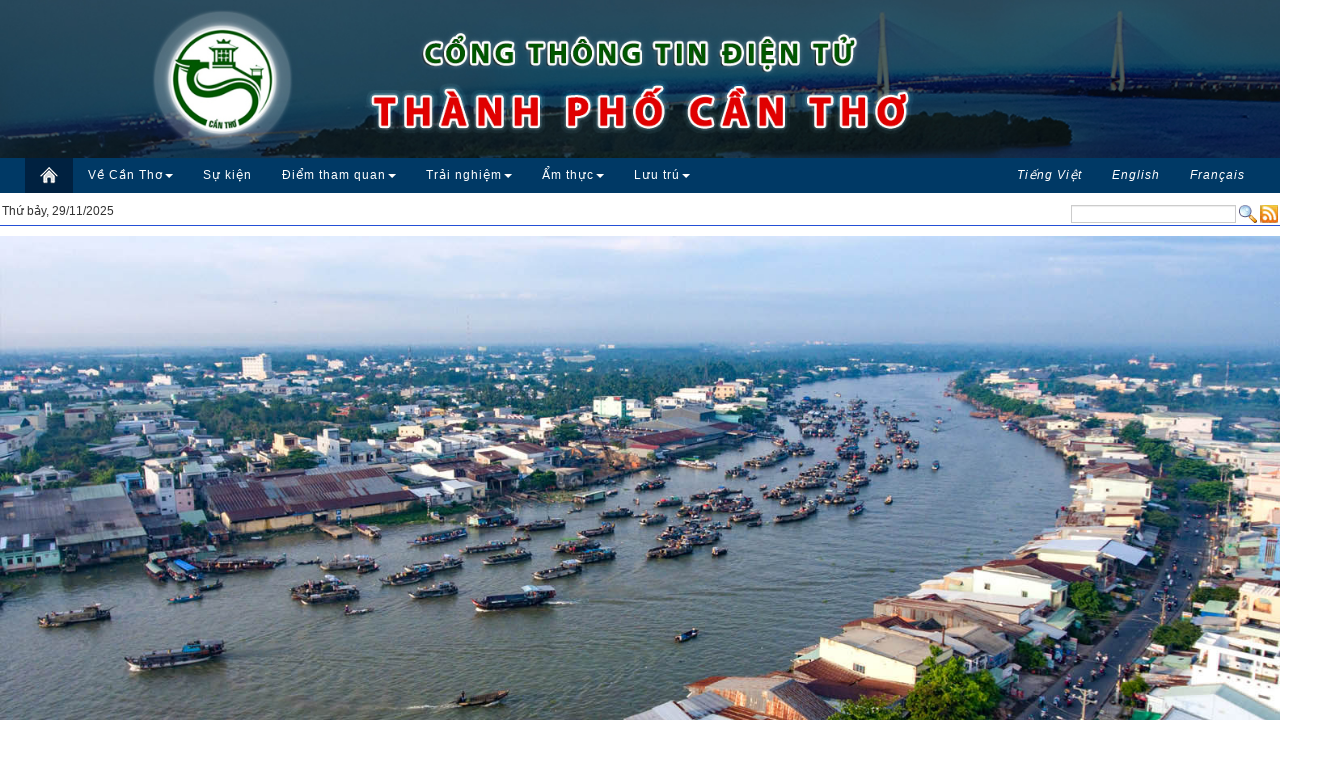

--- FILE ---
content_type: text/html; charset=UTF-8
request_url: https://media.cantho.gov.vn/wps/portal/home/du-khach/danh-sach-tin-tuc/ve-can-tho/lich-su/!ut/p/z0/nY8xD4IwEIX_Cgtjc6UB40qMDipxIaR2MRUrrZAWtFT99xYTdUPjdu_ey3f3gAEFprlTFbfKaN54vWWT3RSv5tEyJutNsZjitMiTnCxmmMQRLIGNBDbJQFCnrmMpsNJoK24WaMm1lSbEh76WvJQ7J84kxE4gb6CnY42uUNdzHeJKGRVYqUQfOOEHrmXQShP4rFdmOEDO2SyrgLXcSqT00S8_MKBvGNBvsPE6vu9_dRpVSnTpf_j1lWxrtr9fj5lNtukDH5_u4g!!/
body_size: 11526
content:
 
<!DOCTYPE html>



<html lang="en"> 
 
	<head>
		<meta charset="UTF-8">
		<meta http-equiv="X-UA-Compatible" content="IE=edge">
		<meta name="viewport" content="width=device-width, initial-scale=1">
		<title>CỔNG THÔNG TIN ĐIỆN TỬ THÀNH PHỐ CẦN THƠ</title>

		 

<link href='/wps/themes/html/CanTho+-+Dukhach/content/bootstrap/css/bootstrap.min.css' rel="stylesheet">
<link href='/wps/themes/html/CanTho+-+Dukhach/content/flexslider/flexslider.css' rel="stylesheet">
<link href='/wps/themes/html/CanTho+-+Dukhach/content/lightGallery/css/lightgallery.css' rel="stylesheet">
<link href='/wps/themes/html/CanTho+-+Dukhach/content/css/style.css' rel="stylesheet">
<!--[if lt IE 9]>
  <script src="https://oss.maxcdn.com/html5shiv/3.7.2/html5shiv.min.js"></script>
  <script src="https://oss.maxcdn.com/respond/1.4.2/respond.min.js"></script>
<![endif]-->

<script src='/wps/themes/html/CanTho+-+Dukhach/content/jquery/jquery-1.11.3.min.js'></script>
<script src='/wps/themes/html/CanTho+-+Dukhach/content/jquery/jquery-migrate-1.2.1.min.js'></script>	
<script src='/wps/themes/html/CanTho+-+Dukhach/content/bootstrap/js/bootstrap.min.js'></script>
<script defer src='/wps/themes/html/CanTho+-+Dukhach/content/flexslider/jquery.flexslider.js'></script>
<script defer src='/wps/themes/html/CanTho+-+Dukhach/content/lightGallery/js/lightgallery.min.js'></script>
<script src='/wps/themes/html/CanTho+-+Dukhach/content/jquery/jquery.form.min.js'></script>	

		<script>
			$(document).ready(function(){
				$("#go_to_top").hide();
					
				$(window).scroll(function () {
					if ($(this).scrollTop() > 100) {
						$('#go_to_top').fadeIn();
					} else {
						$('#go_to_top').fadeOut();
					}
				});

				// scroll body to 0px on click
				$('#go_to_top').click(function () {
					$('body,html').animate({
						scrollTop: 0
					}, 800);
					return false;
				});
				
			
				function getcurrentdatetime()
				{
					var result = "";
					var currentdate = new Date();
					var weekday = new Array(7);
					weekday[0] = "Chủ nhật";
					weekday[1] = "Thứ hai";
					weekday[2] = "Thứ ba";
					weekday[3] = "Thứ tư";
					weekday[4] = "Thứ năm";
					weekday[5] = "Thứ sáu";
					weekday[6] = "Thứ bảy";
			
					var a = weekday[currentdate.getDay()];
					
					var dd = currentdate.getDate();
					var mm = currentdate.getMonth()+1; //January is 0!
					var yyyy = currentdate.getFullYear();

					if(dd<10) {
						dd='0'+dd
					} 

					if(mm<10) {
						mm='0'+mm
					} 
					
					result = a + ", " + dd + "/" + mm + '/'+yyyy;
					
					return result;
					
				}
				
				$( "#current-datetime" ).html( getcurrentdatetime() );
				
				
					function SearchTitle()
					{
						var searchtext = $("#txtSearchBox").val();
						window.location="/wps/portal/home/du-khach/tim-kiem"+'?search_title="' + searchtext +'"';
					}
				
				
				$( "#btnSearch" ).bind( "click", function() {
					SearchTitle();
				});


				$('#txtSearchBox').keyup(function(e){
					if(e.keyCode == 13)
					{
						SearchTitle();
					}
				});
			});
			
				function SearchTitle()
				{
					var searchtext = $("#txtSearchBox").val();
					window.location="/wps/portal/home/du-khach/tim-kiem"+'?search_title="' + searchtext +'"';
				}
			
		</script>
	
	</head>
	<body>
		
	
		<div class="banner">
				<img src='/wps/themes/html/CanTho+-+Dukhach/content/images/banner/banner.jpg' alt="" class="img-full-width" />
		</div>
	

<script type="text/javascript" language="javascript">
  var menu = function() {
  var t = 1, z = 1, s = 1, a;  
  function dd(n) { this.n = n; this.h = []; this.c = [] }
  dd.prototype.init = function(p, c) {  
  a = c; var w = document.getElementById(p), s = w.getElementsByTagName('ul'), l = s.length, i = 0;
  for (i; i < l; i++) {
                 var h = s[i].parentNode; this.h[i] = h; this.c[i] = s[i];
                 h.onmouseover = new Function(this.n + '.st(' + i + ',true)');
                 h.onmouseout = new Function(this.n + '.st(' + i + ')');
             }
         }
         dd.prototype.st = function(x, f) {
            
             var c = this.c[x], h = this.h[x], p = h.getElementsByTagName('a')[0];
             clearInterval(c.t); c.style.overflow = 'hidden';
             if (f) {
                 p.className += ' ' + a;
                 if (!c.mh) { c.style.display = 'block'; c.style.height = ''; c.mh = c.offsetHeight; c.style.height = 0 }
                 if (c.mh == c.offsetHeight) { c.style.overflow = 'visible' }
                 else { c.style.zIndex = z; z++; c.t = setInterval(function() { sl(c, 1); }, t) }
             } else { p.className = p.className.replace(a, ''); c.t = setInterval(function() { sl(c, -1) }, t) }
         }
         function sl(c, f) {             
             var h = c.offsetHeight + 20;
             if ((h <= 0 && f != 1) || (h >= c.mh && f == 1)) {
               if (f == 1) { c.style.filter = ''; c.style.opacity = 1; c.style.overflow = 'visible' }
               clearInterval(c.t); return
               }
               var d = (f == 1) ? Math.ceil((c.mh - h) / s) : Math.ceil(h / s), o = h / c.mh;
               c.style.opacity = 1; c.style.filter = 'alpha(opacity=' + (o * 100) + ')';
               c.style.height = h + (d * f) + 'px'
               }
               return { dd: dd }
               } ();



               var activeid;

               function gmobj(o) {
               if (document.getElementById) { m = document.getElementById(o); }
               else if (document.all) { m = document.all[o]; }
               else if (document.layers) { m = document[o]; }
               return m;
               }

               function activeMenu(i) {

               if (i >= 0 && !isNaN(i)) {

               if (i != activeid && activeid != -1) {

               deactiveMenu(activeid);

               activeid = i;

               }

               gmobj('mn' + i).className = 'pmenu-active';

               gmobj('mn' + i + '_l').className = 'pmenu-activeleft';

               gmobj('mn' + i + '_r').className = 'pmenu-activeright';

               }

               }



               function deactiveMenu(i) {

               if (i >= 0 && !isNaN(i)) {

               gmobj('mn' + i).className = 'pmenu-normal fl';

               gmobj('mn' + i + '_l').className = 'pmenu-normalleft';

               gmobj('mn' + i + '_r').className = 'pmenu-normalright';

               }

               }


               function goTo(i) {

               document.location.href = i;

               }
			   function timkiem(PageAddress)
	{
			Mitem = document.getElementById('searchvalue');
			if (Mitem.value !="")
				document.location.href = PageAddress + '?searchvalue=' + encodeURI(Mitem.value);
			else
				alert("Nhap gia tri tim kiem!");
	}
	
	function openLink(url,pagename,sitepath)
{
if (pagename != "")
   document.location= "?1dmy&page=" + pagename + "&urile=wcm%3apath%3a" + sitepath;
else
   document.location=url;
}
             </script>
  
  <nav class="navbar navbar-default" style="background-color: #003965; border: none;">
  <div class="container-fluid">
    <!-- Brand and toggle get grouped for better mobile display -->
    <div class="navbar-header">
      <button type="button" class="navbar-toggle collapsed" data-toggle="collapse" data-target="#bs-example-navbar-collapse-1" aria-expanded="false">
        <span class="sr-only">Toggle navigation</span>
        <span class="icon-bar"></span>
        <span class="icon-bar"></span>
        <span class="icon-bar"></span>
      </button>
    </div>

    <!-- Collect the nav links, forms, and other content for toggling -->
    <div class="collapse navbar-collapse" id="bs-example-navbar-collapse-1" style="padding: 0 20px 0 20px;">
      <ul class="nav navbar-nav menudkn">
        <li class="active"><a href="/wps/portal/home/du-khach"><img src='/wps/themes/html/CanTho+-+Dukhach/content/images/home.png' width="auto" height="17px" /><span class="sr-only">(current)</span></a></li>
		<li class="dropdown">
          <a href="#" class="dropdown-toggle" data-toggle="dropdown" role="button" aria-haspopup="true" aria-expanded="false">Về Cần Thơ<span class="caret"></span></a>
          <ul class="dropdown-menu">
            <li><a href="?1dmy&page=portal.dk.dukhachmenu&urile=wcm%3apath%3a%2Fcantho%2Fdukhach_ver2%2Fve-can-tho%2Fthoi-tiet%2F">Du lịch Cần Thơ</a></li>
            <li><a href="?1dmy&page=portal.dk.dukhachmenu&urile=wcm%3apath%3a%2Fcantho%2Fdukhach_ver2%2Fve-can-tho%2Ftong-quan%2F">Tổng quan</a></li>
            <li><a href="?1dmy&page=portal.dk.dukhachmenu&urile=wcm%3apath%3a%2Fcantho%2Fdukhach_ver2%2Fve-can-tho%2Flich-su%2F">Lịch sử</a></li>
			<li><a href="?1dmy&page=portal.dk.dukhachmenu&urile=wcm%3apath%3a%2Fcantho%2Fdukhach_ver2%2Fve-can-tho%2Fvan-hoa-tin-nguong%2F">Văn hóa - Tín ngưỡng</a></li>
          </ul>
        </li>
		<li><a href="?1dmy&page=portal.dk.sukien&urile=wcm%3apath%3a%2Fcantho%2Fdukhach_ver2%2Ftin-tuc-du-lich%2F">Sự kiện</a></li>
        <li class="dropdown">
          <a href="#" class="dropdown-toggle" data-toggle="dropdown" role="button" aria-haspopup="true" aria-expanded="false">Điểm tham quan<span class="caret"></span></a>
          <ul class="dropdown-menu">
            <li><a href="?1dmy&page=portal.dk.diemthamquan&urile=wcm%3apath%3a%2Fcantho%2Fdukhach_ver2%2Fdiem-tham-quan%2Fthang-canh%2F">Thắng cảnh</a></li>
            <li><a href="?1dmy&page=portal.dk.diemthamquan&urile=wcm%3apath%3a%2Fcantho%2Fdukhach_ver2%2Fdiem-tham-quan%2Fdi-tich%2F">Di tích</a></li>
            <li><a href="?1dmy&page=portal.dk.diemthamquan&urile=wcm%3apath%3a%2Fcantho%2Fdukhach_ver2%2Fdiem-tham-quan%2Flang-nghe%2F">Làng nghề</a></li>
            <li><a href="?1dmy&page=portal.dk.diemthamquan&urile=wcm%3apath%3a%2Fcantho%2Fdukhach_ver2%2Fdiem-tham-quan%2Fle-hoi%2F">Lễ hội</a></li>
          </ul>
        </li>
		 <li class="dropdown">
          <a href="#" class="dropdown-toggle" data-toggle="dropdown" role="button" aria-haspopup="true" aria-expanded="false">Trải nghiệm<span class="caret"></span></a>
          <ul class="dropdown-menu">
            <li><a href="?1dmy&page=portal.dk.giaitri&urile=wcm%3apath%3a/CanTho">Giải trí</a></li>
            <li><a href="?1dmy&page=portal.dk.muasam&urile=wcm%3apath%3a/CanTho">Mua sắm</a></li>
          </ul>
        </li>
		<li class="dropdown">
          <a href="#" class="dropdown-toggle" data-toggle="dropdown" role="button" aria-haspopup="true" aria-expanded="false">Ẩm thực<span class="caret"></span></a>
          <ul class="dropdown-menu">
            <li><a href="?1dmy&page=portal.dk.amthuc&urile=wcm%3apath%3a%2Fcantho%2Fdukhach_ver2%2Fam-thuc%2Fmon-ngon-can-tho%2F">Món ngon Cần Thơ</a></li>
            <li><a href="?1dmy&page=portal.dk.amthuc&urile=wcm%3apath%3a%2Fcantho%2Fdukhach_ver2%2Fam-thuc%2Fdia-diem-am-thuc%2F">Địa điểm ẩm thực</a></li>
            <li><a href="?1dmy&page=portal.dk.amthuc&urile=wcm%3apath%3a%2Fcantho%2Fdukhach_ver2%2Fam-thuc%2Fbar%2F">Bar</a></li>
            <li><a href="?1dmy&page=portal.dk.amthuc&urile=wcm%3apath%3a%2Fcantho%2Fdukhach_ver2%2Fam-thuc%2Fcaphe%2F">Cà phê</a></li>
          </ul>
        </li>
		<li class="dropdown">
          <a href="#" class="dropdown-toggle" data-toggle="dropdown" role="button" aria-haspopup="true" aria-expanded="false">Lưu trú<span class="caret"></span></a>
          <ul class="dropdown-menu">
            <li><a href="?1dmy&page=portal.dk.luutru&urile=wcm%3apath%3a/CanTho">Khách sạn</a></li>
			<li><a href="?1dmy&page=portal.dk.sukien&urile=wcm%3apath%3a%2Fcantho%2Fdukhach_ver2%2Fluu-tru%2Fhomestay%2F">Homestay</a></li>
          </ul>
        </li>
	  </ul>
	  <ul class="nav navbar-nav navbar-right">
			<li><a href="/wps/portal"><em>Tiếng Việt</em></a></li>
			<li><a href="/wps/portal/english"><em>English</em></a></li>
			<li><a href="/wps/portal/france"><em>Français</em></a></li>
		</ul>
    </div><!-- /.navbar-collapse -->
  </div><!-- /.container-fluid -->
</nav>
	   
  
		<div class="submenu-day">
				<div class="submenu clearfix">
					<div id="current-datetime" class="pull-left"> </div>
					<div class="pull-right">
						<input id="txtSearchBox" type="text" class="form-control search-input">
						<a href="javascript:SearchTitle();"><img src='/wps/themes/html/CanTho+-+Dukhach/content/images/search.png' alt=""></a>
						
							<a href="/wps/portal/!ut/p/z0/04_Sj9CPykssy0xPLMnMz0vMAfIjo8ziLQy8XQ29TIx8DAIs3AwcA5yd_DycfYwMDMz1C7IdFQGVbxNq/"><img src='/wps/themes/html/CanTho+-+Dukhach/content/images/rss.gif' alt=""></a>
						
					</div>
				</div>
		</div>
		
		
	<a href="/wps/portal/home/du-khach/danh-sach-tin-tuc/!ut/p/z0/04_Sj9CPykssy0xPLMnMz0vMAfIjo8ziLQy8XQ29TIx8_MPcLAwcw0JMQ4zcnA2MTAz1C7IdFQHOePcc/" >
		<div class="flexslider banner-slider">
			<ul class="slides">
				<li>
					<img src='/wps/themes/html/CanTho+-+Dukhach/content/images/banner/bn_sliderdk.jpg' alt="" />
				</li>
				<li>
					<img src='/wps/themes/html/CanTho+-+Dukhach/content/images/banner/bn_sliderdk1.jpg' alt="" />
				</li>
				<li>
					<img src='/wps/themes/html/CanTho+-+Dukhach/content/images/banner/bn_sliderdk2.jpg' alt="" />
				</li>
				<li>
					<img src='/wps/themes/html/CanTho+-+Dukhach/content/images/banner/bn_sliderdk3.jpg' alt="" />
				</li>
			</ul>
		</div>
	</a>

<script>
	$( document ).ready(function() {
		$('.banner-slider').flexslider({
			animation: "fade",
			animationLoop: true,
			pausePlay: false, 
			//directionNav:false,
			controlNav:false,
			touch:false,
			pauseOnAction:false
		});
	});
</script>
		<div class="container">
			 
<div class="row">

<div class="col-md-9">






































		    
		
	
	
	
	       		           
    
			     	
    
    


    
    
	
	
		
			
			<div class="category">
	<div class="block-title">
		<p class="title" style="text-transform: uppercase;">
                      <span class="glyphicon glyphicon-grain" ></span>
                             Lịch sử
                      </p> 
	</div>
	<div class="content menu-content">
		<div data-pagging-id="Menu_TINBAI" 
data-current-page="1"
data-last-page="2"><h5 class="title">
	<a href='/wps/portal/home/du-khach/chi-tiet/ve-can-tho/lich-su/doi+dieu+ve+dia+danh+tan+an+o+can+tho'>Đôi điều về địa danh Tân An ở Cần Thơ </a>
        
<small><span class="glyphicon glyphicon-time" aria-hidden="true">
(08/05/2025)
</span> </small>
</h5>
<div class="clearfix">
	<span>
		<a href='/wps/portal/home/du-khach/chi-tiet/ve-can-tho/lich-su/doi+dieu+ve+dia+danh+tan+an+o+can+tho'>
	<img src='/wps/wcm/connect/175932d7-09d4-4585-9d38-7e14e2f1fea9/Picture1.jpg?MOD=AJPERES&amp;CACHEID=175932d7-09d4-4585-9d38-7e14e2f1fea9' class='content-imgage' /> 
		</a>
	</span>
	
	<p class="content-brief">
		Mới đây, HÐND TP Cần Thơ đã họp thông qua Nghị quyết về chủ trương sắp xếp các đơn vị hành chính cấp xã của thành phố. Trong đó, trên địa bàn quận Ninh Kiều, địa danh Tân An được chọn đặt tên cho phường mới, sau sáp nhập 2 phường Hưng Lợi và An Khánh. Vậy, địa danh Tân An có từ bao giờ và mang dấu ấn gì trong lịch sử hình thành, phát triển đô thị Cần Thơ?
	</p>
</div>
<hr/><h5 class="title">
	<a href='/wps/portal/home/du-khach/chi-tiet/ve-can-tho/lich-su/thanh+pho+can+tho+kien+cuong+bat+khuat+da+duoc+giai+phong'>“Thành phố Cần Thơ kiên cường bất khuất đã được giải phóng!” </a>
        
<small><span class="glyphicon glyphicon-time" aria-hidden="true">
(20/04/2025)
</span> </small>
</h5>
<div class="clearfix">
	<span>
		<a href='/wps/portal/home/du-khach/chi-tiet/ve-can-tho/lich-su/thanh+pho+can+tho+kien+cuong+bat+khuat+da+duoc+giai+phong'>
	<img src='/wps/wcm/connect/7ecd83fd-03b8-4cb0-b79e-39b2abc8b39a/b1-tv1.jpg?MOD=AJPERES&amp;CACHEID=7ecd83fd-03b8-4cb0-b79e-39b2abc8b39a' class='content-imgage' /> 
		</a>
	</span>
	
	<p class="content-brief">
		&ldquo;Ðồng bào Cần Thơ thân mến! Ðại diện của Ủy ban Nhân dân Cách mạng thành phố Cần Thơ đã tiếp thu Ðài Phát thanh Cần Thơ. Quân giải phóng sẽ tiến vào tiếp quản toàn bộ thành phố&hellip; Cơ hội ngàn năm có một đã đến. Thành phố Cần Thơ kiên cường bất khuất đã được giải phóng!...&rdquo;. Ðó là những lời trong Bản Tuyên bố do đồng chí Nguyễn Văn Lưu (Năm Bình) đọc tại Ðài Phát thanh Cần Thơ vào lúc 3 giờ chiều 30-4-1975.
	</p>
</div>
<hr/><h5 class="title">
	<a href='/wps/portal/home/du-khach/chi-tiet/ve-can-tho/lich-su/vai+net+ve+qua+trinh+do+thi+hoa+o+can+tho+thuo+xua'>Vài nét về quá trình đô thị hóa ở Cần Thơ thuở xưa </a>
        
<small><span class="glyphicon glyphicon-time" aria-hidden="true">
(11/08/2024)
</span> </small>
</h5>
<div class="clearfix">
	<span>
		<a href='/wps/portal/home/du-khach/chi-tiet/ve-can-tho/lich-su/vai+net+ve+qua+trinh+do+thi+hoa+o+can+tho+thuo+xua'>
	<img src='/wps/wcm/connect/890875e2-afff-4565-8813-79ab27a908e1/ch%E1%BB%A3+C%E1%BA%A7n+Th%C6%A1.jpg?MOD=AJPERES&amp;CACHEID=890875e2-afff-4565-8813-79ab27a908e1' class='content-imgage' /> 
		</a>
	</span>
	
	<p class="content-brief">
		Cần Thơ từ trăm năm trước đã được gọi là Tây Ðô, bởi sự sung túc, phố chợ tấp nập, đông vui. Quá trình đô thị hóa ở Cần Thơ bắt đầu từ rất sớm, dần kiến tạo nên diện mạo đô thị Cần Thơ rõ nét vào đầu thế kỷ XX. Từ TP Cần Thơ trực thuộc Trung ương hôm nay nhìn lại quá trình ấy, để thêm hiểu và biết ơn bao thế hệ người Cần Thơ đã dày công vun đắp &ldquo;cái vẻ mỹ miều, xinh xắn, sạch sẽ, phong quang, thật xứng tên làm tỉnh đầu miền Tây&rdquo;, như lời cụ Phạm Quỳnh ca ngợi.
	</p>
</div>
<hr/><h5 class="title">
	<a href='/wps/portal/home/du-khach/chi-tiet/ve-can-tho/lich-su/cmt8+o+ct'>Cách mạng Tháng Tám ở Cần Thơ </a>
        
<small><span class="glyphicon glyphicon-time" aria-hidden="true">
(07/09/2023)
</span> </small>
</h5>
<div class="clearfix">
	<span>
		<a href='/wps/portal/home/du-khach/chi-tiet/ve-can-tho/lich-su/cmt8+o+ct'>
	<img src='/wps/wcm/connect/7f60fdf7-81fc-4e20-b1d4-4b27b3b5c5ef/1.jpg?MOD=AJPERES&amp;CACHEID=7f60fdf7-81fc-4e20-b1d4-4b27b3b5c5ef' class='content-imgage' /> 
		</a>
	</span>
	
	<p class="content-brief">
		Cách mạng Tháng 8 năm 1945 thành công đã mở ra bước ngoặt vĩ đại trong lịch sử dân tộc ta. Chính quyền về tay nhân dân, nước Việt Nam dân chủ cộng hòa ra đời, kết thúc hơn 80 năm nhân dân ta phải lầm than dưới ách đô hộ của thực dân, phát xít. Dưới sự lãnh đạo của Đảng và Chủ tịch Hồ Chí Minh, cùng với cả nước, Đảng bộ và nhân dân Cần Thơ đã nhất tề đứng lên khởi nghĩa, góp phần vào thắng lợi chung của Cách mạng Tháng 8 năm 1945.
	</p>
</div>
<hr/><h5 class="title">
	<a href='/wps/portal/home/du-khach/chi-tiet/ve-can-tho/lich-su/chau+van+liem+nguoi+thay+yeu+nuoc%2C+nguoi+cong+san+kien+cuong+cua+que+huong+can+tho'>Châu Văn Liêm - người thầy yêu nước, người cộng sản kiên cường của quê hương Cần Thơ </a>
        
<small><span class="glyphicon glyphicon-time" aria-hidden="true">
(21/08/2023)
</span> </small>
</h5>
<div class="clearfix">
	<span>
		<a href='/wps/portal/home/du-khach/chi-tiet/ve-can-tho/lich-su/chau+van+liem+nguoi+thay+yeu+nuoc%2C+nguoi+cong+san+kien+cuong+cua+que+huong+can+tho'>
	<img src='/wps/wcm/connect/27b6996b-a896-4993-aa6f-656cb8d0f21f/DSC06830.jpg?MOD=AJPERES&amp;CACHEID=27b6996b-a896-4993-aa6f-656cb8d0f21f' class='content-imgage' /> 
		</a>
	</span>
	
	<p class="content-brief">
		Ðồng chí Châu Văn Liêm là một thầy giáo yêu nước, một người cộng sản kiên cường. Dù cuộc đời hoạt động cách mạng ngắn ngủi, nhưng đồng chí đã có những cống hiến to lớn, phấn đấu không mệt mỏi cho sự nghiệp đấu tranh giải phóng dân tộc.
	</p>
</div>
<hr/><h5 class="title">
	<a href='/wps/portal/home/du-khach/chi-tiet/ve-can-tho/lich-su/nhung+hien+vat+ve+chien+thang+dien+bien+phu'>Những hiện vật về Chiến thắng Điện Biên Phủ </a>
        
<small><span class="glyphicon glyphicon-time" aria-hidden="true">
(07/05/2023)
</span> </small>
</h5>
<div class="clearfix">
	<span>
		<a href='/wps/portal/home/du-khach/chi-tiet/ve-can-tho/lich-su/nhung+hien+vat+ve+chien+thang+dien+bien+phu'>
	<img src='/wps/wcm/connect/916b5116-f263-41e1-b97c-1619110d7f3e/1.jpg?MOD=AJPERES&amp;CACHEID=916b5116-f263-41e1-b97c-1619110d7f3e' class='content-imgage' /> 
		</a>
	</span>
	
	<p class="content-brief">
		Chiến thắng Ðiện Biên Phủ ngày 7-5-1954 là sự kiện &ldquo;lừng lẫy năm châu, chấn động địa cầu&rdquo;, ghi trang sử oai hùng trong cuộc kháng chiến chống Pháp xâm lược của dân tộc Việt Nam. Nhiều hiện vật về Chiến thắng Ðiện Biên Phủ đến nay vẫn còn được lưu giữ, bảo quản, giúp thế hệ hôm nay và bạn bè quốc tế hiểu hơn về truyền thống của nước ta.
	</p>
</div>
<hr/><h5 class="title">
	<a href='/wps/portal/home/du-khach/chi-tiet/ve-can-tho/lich-su/cuong+linh+van+hoa+dau+tien+cua+dang+ta'>Cương lĩnh văn hóa đầu tiên của Ðảng ta</a>
        
<small><span class="glyphicon glyphicon-time" aria-hidden="true">
(08/03/2023)
</span> </small>
</h5>
<div class="clearfix">
	<span>
		<a href='/wps/portal/home/du-khach/chi-tiet/ve-can-tho/lich-su/cuong+linh+van+hoa+dau+tien+cua+dang+ta'>
	<img src='/wps/wcm/connect/e6a87854-e6f2-4c58-8531-04be66d23afe/1.jpg?MOD=AJPERES&amp;CACHEID=e6a87854-e6f2-4c58-8531-04be66d23afe' class='content-imgage' /> 
		</a>
	</span>
	
	<p class="content-brief">
		&ldquo;Ðề cương về văn hóa Việt Nam&rdquo; do đồng chí Tổng Bí thư Trường Chinh soạn thảo và được thông qua tại Hội nghị Ban Thường vụ Trung ương, tháng 2-1943. 80 năm qua, những nội dung, giá trị cốt lõi của Ðề cương được Ðảng ta không ngừng kế thừa, vận dụng và phát triển để từng bước hoàn thiện tư duy lý luận và nâng cao năng lực lãnh đạo, chỉ đạo thực tiễn trong lĩnh vực văn hóa, văn nghệ.
	</p>
</div>
<hr/><h5 class="title">
	<a href='/wps/portal/home/du-khach/chi-tiet/ve-can-tho/lich-su/cho+cai+rang+xua'>Chợ Cái Răng xưa</a>
        
<small><span class="glyphicon glyphicon-time" aria-hidden="true">
(31/01/2023)
</span> </small>
</h5>
<div class="clearfix">
	<span>
		<a href='/wps/portal/home/du-khach/chi-tiet/ve-can-tho/lich-su/cho+cai+rang+xua'>
	<img src='/wps/wcm/connect/bcc7f228-e143-4928-9be0-00fe0938f74e/1.jpg?MOD=AJPERES&amp;CACHEID=bcc7f228-e143-4928-9be0-00fe0938f74e' class='content-imgage' /> 
		</a>
	</span>
	
	<p class="content-brief">
		Sơ thời, ngày 1-1-1868, huyện Phong Phú được sáp nhập với vùng Bãi Sào/Xàu (Sóc Trăng) lập thành quận, lập Tòa bố tại Sa Ðéc. Hạt Sa Ðéc (phủ Tân Thành) đặt lỵ sở tại Sa Ðéc gồm 3 huyện: Vĩnh An, An Xuyên và Phong Phú. Trong đó, huyện Phong Phú được phân cấp hành chính cơ sở gồm 8 tổng (3 tổng cũ, 5 tổng mới phía Nam sông Hậu). Vào thời điểm này ở huyện Phong Phú có 5 chợ chính là: Cần Thơ, Ô Môn, Bình Thủy, Trà Niềng và Cái Răng.
	</p>
</div>
<hr/><h5 class="title">
	<a href='/wps/portal/home/du-khach/chi-tiet/ve-can-tho/lich-su/am+vang+55+nam+tong+tien+cong+va+noi+day+tet+mau+than+nam+1968'>Âm vang 55 năm Tổng tiến công và nổi dậy Tết Mậu Thân năm 1968 </a>
        
<small><span class="glyphicon glyphicon-time" aria-hidden="true">
(31/01/2023)
</span> </small>
</h5>
<div class="clearfix">
	<span>
		<a href='/wps/portal/home/du-khach/chi-tiet/ve-can-tho/lich-su/am+vang+55+nam+tong+tien+cong+va+noi+day+tet+mau+than+nam+1968'>
	<img src='/wps/wcm/connect/2c0a5e8e-3aa9-4d48-b428-b9a73077da27/1.jpg?MOD=AJPERES&amp;CACHEID=2c0a5e8e-3aa9-4d48-b428-b9a73077da27' class='content-imgage' /> 
		</a>
	</span>
	
	<p class="content-brief">
		&ldquo;Cuộc Tổng tiến công và nổi dậy Tết Mậu Thân năm 1968 được chia làm 3 đợt: đợt 1: từ ngày 30-1 (đêm trước giao thừa) đến ngày 25-2; đợt 2: từ ngày 5-5 đến 16-6; đợt 3: từ ngày 13-8 đến ngày 30-9-1968. Trong đợt 1, quân dân ta đã loại khỏi vòng chiến đấu hơn 10.000 tên địch; phá hủy và bắn rơi 150 máy bay các loại; phá hủy 8 khẩu pháo, 50 xe quân sự và thiết giáp; giải phóng 10 xã với hơn 20.000 dân&hellip;&rdquo; Trích &ldquo;Lịch sử Ðảng bộ TP Cần Thơ tập III (1954-1975)&rdquo;
	</p>
</div>
<hr/><h5 class="title">
	<a href='/wps/portal/home/du-khach/chi-tiet/ve-can-tho/lich-su/cao+trao+cach+mang+1936-1939+o+can+tho'>Cao trào cách mạng 1936-1939 ở Cần Thơ</a>
        
<small><span class="glyphicon glyphicon-time" aria-hidden="true">
(11/12/2017)
</span> </small>
</h5>
<div class="clearfix">
	<span>
		<a href='/wps/portal/home/du-khach/chi-tiet/ve-can-tho/lich-su/cao+trao+cach+mang+1936-1939+o+can+tho'>
	 
		</a>
	</span>
	
	<p class="content-brief">
		Năm 1936, nhận thấy tình hình thế giới và trong nước có nhiều thuận lợi cho ta : ở Pháp, mặt trận nhân dân thắng cử và lên nắm quyền, ban bố một số cải cách đối với thuộc địa, theo đó, nhiều cán bộ, đảng viên của ta bị giam ở ở nhà tù đế quốc được thả về; Ban chấp hành Trung ương Đảng họp Hội nghị Trung ương lần thứ nhất (26/7/1936) ở Thượng Hải (Trung Quốc) để bàn về đường lối và chủ trương đấu tranh trong giai đoạn cách mạng mới. HộI nghị chủ trương thành lập &ldquo;Mặt trận nhân dân phản đến Đông Dương&rdquo; tức &ldquo;Mặt trận dân chủ Đông Dương&rdquo;.
	</p>
</div>
<hr/><div class="pageNav">
<nav>
  <ul >
<li><span class="first-page" aria-hidden="true">&lt;&lt;</span></li><li><span class="pre-page" aria-hidden="true">&lt;</span></li><li>1</li><li><a href="p0/IZ7_80KE1J42L0FJD0Q089F41038I1=CZ6_80KE1J42LOVF80AVT5T2FC0241=MECTX!QCPcanthoQCPdukhach_ver2QCPve-can-thoQCPlich-su=ns_Z7_80KE1J42L0FJD0QFB089F41038I1_WCM_PreviousPageSize.970f6806-542e-4702-bc11-558a3b59d0e4!10=WCM_PI!1=ns_Z7_80KE1J42L0FJD0QFB089F41038I1_WCM_Page.970f6806-542e-4702-bc11-558a3b59d0e4!2==/" title="Link to page 2" id="pc1764410306725_linkToPage_2">2</a></li><li><a href="p0/IZ7_80KE1J42L0FJD0Q089F41038I1=CZ6_80KE1J42LOVF80AVT5T2FC0241=MECTX!QCPcanthoQCPdukhach_ver2QCPve-can-thoQCPlich-su=ns_Z7_80KE1J42L0FJD0QFB089F41038I1_WCM_PreviousPageSize.970f6806-542e-4702-bc11-558a3b59d0e4!10=WCM_PI!1=ns_Z7_80KE1J42L0FJD0QFB089F41038I1_WCM_Page.970f6806-542e-4702-bc11-558a3b59d0e4!2==/" title="Link to next page" id="pc1764410306725_nextPage"><span class="next-page" aria-hidden="true">&gt;</span></a></li><li><a href="p0/IZ7_80KE1J42L0FJD0Q089F41038I1=CZ6_80KE1J42LOVF80AVT5T2FC0241=MECTX!QCPcanthoQCPdukhach_ver2QCPve-can-thoQCPlich-su=ns_Z7_80KE1J42L0FJD0QFB089F41038I1_WCM_PreviousPageSize.970f6806-542e-4702-bc11-558a3b59d0e4!10=WCM_PI!1=ns_Z7_80KE1J42L0FJD0QFB089F41038I1_WCM_Page.970f6806-542e-4702-bc11-558a3b59d0e4!2==/" title="Link to last page" id="pc1764410306725_lastPage"><span class="last-page" aria-hidden="true">&gt;&gt;</span></a></li> 
</ul>
</nav>
</div>
</div>

	</div>
</div>
		
		
	

    
    	





    	






    	
    
</div>
<div class="col-md-3 right-page  ">






































		    
		
	
	
	
	       		           
    
			     	
    
    


    
    
	
	
		
			
			<!--Tin tức - Sự kiện du lịch-->
<div class="row">
	<div class="col-md-12">
		<div class="category clearfix">
			<div class="category-background">
				<div class="title" style="text-shadow: 1px 1px #ef0500;">SỰ KIỆN SẮP DIỄN RA</div>
			</div>
                       <img src="/wps/wcm/connect/2b153e5e-ccbf-42cd-80f8-85b9dfa2bee9/1/bg_shadow.jpg?MOD=AJPERES&amp;CACHEID=2b153e5e-ccbf-42cd-80f8-85b9dfa2bee9/1" border="0"  title="" style="margin-top: -14px; width: 100%;" />
                        <div class="category-content" style="padding-top: 5px;">
			       <div class="flexslider featured-event-slider" style="margin: 0 2px;">	                                       
                                    <ul id="sksdr" class="slides"><li>
   <div style="overflow: hidden;">
          <p class="title" style="letter-spacing: 0.3px; line-height: 19px;">
              <a href='' target='_self' style="color: #07a58f;">Lễ hội Bánh dân gian Nam Bộ lần thứ XII - năm 2025</a>
          </p>
          <a href='' target='_self'>
               <img style="padding-bottom: 10px;" src='/wps/wcm/connect/981467e2-865e-419d-9904-8ab10516b22b/480928301_956910513198228_39821347509538947_n_210444852.jpg?MOD=AJPERES&amp;CACHEID=981467e2-865e-419d-9904-8ab10516b22b' alt="" />
         </a>
   </div>
  <hr style="border: 0.5px solid #eee;">
  <div style="margin-bottom: 10px;">  
       <img src="/wps/wcm/connect/9ce961c1-21bf-4528-b5fd-07e2ebf76acd/1/icon_dd.jpg?MOD=AJPERES&amp;CACHEID=9ce961c1-21bf-4528-b5fd-07e2ebf76acd/1" border="0"  title="" style="width: 20px; display: inline;" />
       <span style="font-weight: bold; letter-spacing: 1px;">ĐỊA ĐIỂM:</span> 
       Địa điểm: Quảng trường Bình Thủy, đường Lạc Long Quân, phường Bình Thủy, quận Bình Thủy, TP Cần Thơ
  </div>
   <hr style="border: 0.5px solid #eee;">
  <div>
       <img src="/wps/wcm/connect/9ce961c1-21bf-4528-b5fd-07e2ebf76acd/2/icon_tg.jpg?MOD=AJPERES&amp;CACHEID=9ce961c1-21bf-4528-b5fd-07e2ebf76acd/2" border="0"  title="" style="width: 20px; display: inline;" />
      <span style="font-weight: bold; letter-spacing: 1px;">THỜI GIAN:</span> 
      Thời gian: Từ ngày 04 đến 08-4-2025
  </div>

</li><li>
   <div style="overflow: hidden;">
          <p class="title" style="letter-spacing: 0.3px; line-height: 19px;">
              <a href='' target='_self' style="color: #07a58f;">Lễ hội Bánh dân gian Nam Bộ lần thứ XI</a>
          </p>
          <a href='' target='_self'>
               <img style="padding-bottom: 10px;" src='/wps/wcm/connect/2acd168d-161a-420c-b2db-c621c41ce4a2/2013_LHB_1.jpg?MOD=AJPERES&amp;CACHEID=2acd168d-161a-420c-b2db-c621c41ce4a2' alt="" />
         </a>
   </div>
  <hr style="border: 0.5px solid #eee;">
  <div style="margin-bottom: 10px;">  
       <img src="/wps/wcm/connect/9ce961c1-21bf-4528-b5fd-07e2ebf76acd/1/icon_dd.jpg?MOD=AJPERES&amp;CACHEID=9ce961c1-21bf-4528-b5fd-07e2ebf76acd/1" border="0"  title="" style="width: 20px; display: inline;" />
       <span style="font-weight: bold; letter-spacing: 1px;">ĐỊA ĐIỂM:</span> 
       Quảng trường Bình Thủy, phường Bình Thủy, quận Bình Thủy, TP Cần Thơ
  </div>
   <hr style="border: 0.5px solid #eee;">
  <div>
       <img src="/wps/wcm/connect/9ce961c1-21bf-4528-b5fd-07e2ebf76acd/2/icon_tg.jpg?MOD=AJPERES&amp;CACHEID=9ce961c1-21bf-4528-b5fd-07e2ebf76acd/2" border="0"  title="" style="width: 20px; display: inline;" />
      <span style="font-weight: bold; letter-spacing: 1px;">THỜI GIAN:</span> 
      Từ ngày 17 đến 21-4-2024 
  </div>

</li></ul>
			      </div>
			</div>
		</div>
	</div>
</div>

<script>
function heightLimit (elm, line){
    var maxHeight = parseInt(elm.css('line-Height'))*line;

    while(elm.height() > maxHeight){
        var text = elm.text();
        elm.text(text.substring(0,text.length-10)).text(elm.text()+'...');
    }
}
$(document).ready(function(){
$('.featured-event-slider').flexslider({
		animation: "slide",
		minItems: 1,
		maxItems: 6,
		pausePlay: false,
		controlNav:false,
		animationLoop: true,
                start: function(){
                   $('#sksdr li > p').each(function(){
                            
                             heightLimit ($(this), 4)
                     })
                 }
	});
});
</script>
<!--BANNER-->
     <ul class="slides"><li>
<a class="thumbnail" style="margin-bottom: 6px;" href='#' target='_self'><img src='/wps/wcm/connect/0c833413-e53d-4fcf-85f5-adbffefb2cd8/banner_DDN.jpg?MOD=AJPERES&amp;CACHEID=0c833413-e53d-4fcf-85f5-adbffefb2cd8' class="img-full-width" alt="" ></a>
</li></ul>
<!--ẨM THỰC-->
<div class="category">
	<div class="category-background">
		<div class="title"><a href="?1dmy&page=portal.dk.amthuc&urile=wcm%3apath%3a/CanTho/dukhach_ver2/am-thuc/dia-diem-am-thuc" style="color: #fff;">ẨM THỰC</a></div>
	</div>
	<div class="content">
		<style>
    .category .content li.item:first-child {
         display: none;
         visibility: hidden;
    }
</style>
<ul class="item-group"><li class="item clearfix" >
      <div class="col-xs-4" style="padding: 3px 5px 3px 0;">
           <img src='/wps/wcm/connect/eedd4f02-d255-4e95-80e0-d1814ea7f7f0/Picture2.jpg?MOD=AJPERES&amp;CACHEID=eedd4f02-d255-4e95-80e0-d1814ea7f7f0' alt="" class="img-full-width" />
      </div>
      <div class="title">
             <a href='/wps/portal/home/du-khach/chi-tiet/am-thuc/dia-diem-am-thuc/ech+dong+xao+mon+ngot'>Ếch đồng xào môn ngọt </a>
     </div>
</li>


<li class="item clearfix" >
      <div class="col-xs-4" style="padding: 3px 5px 3px 0;">
           <img src='/wps/wcm/connect/3d6e26f6-92f3-4789-b525-91ab2ecd88e4/m%E1%BB%A9t+d%E1%BB%ABa.jpg?MOD=AJPERES&amp;CACHEID=3d6e26f6-92f3-4789-b525-91ab2ecd88e4' alt="" class="img-full-width" />
      </div>
      <div class="title">
             <a href='/wps/portal/home/du-khach/chi-tiet/am-thuc/mon-ngon-can-tho/mut+dua+vi+tet+mien+tay'>Mứt dừa - vị Tết miền Tây </a>
     </div>
</li>


<li class="item clearfix" >
      <div class="col-xs-4" style="padding: 3px 5px 3px 0;">
           <img src='/wps/wcm/connect/098eb4d8-3291-4869-914b-967aac82b025/12-2.jpg?MOD=AJPERES&amp;CACHEID=098eb4d8-3291-4869-914b-967aac82b025' alt="" class="img-full-width" />
      </div>
      <div class="title">
             <a href='/wps/portal/home/du-khach/chi-tiet/am-thuc/mon-ngon-can-tho/ca+he+kho+ruc+dac+san+am+thuc+can+tho'>Cá he kho rục - đặc sản ẩm thực Cần Thơ </a>
     </div>
</li>


<li class="item clearfix" >
      <div class="col-xs-4" style="padding: 3px 5px 3px 0;">
           <img src='/wps/wcm/connect/85455665-0dc8-422f-9740-d147233d5e76/1.jpg?MOD=AJPERES&amp;CACHEID=85455665-0dc8-422f-9740-d147233d5e76' alt="" class="img-full-width" />
      </div>
      <div class="title">
             <a href='/wps/portal/home/du-khach/chi-tiet/am-thuc/mon-ngon-can-tho/bun+lac+doc+la+o+ct'>&prime;Bún lắc&prime; độc lạ ở Cần Thơ, khách run tay bưng bát thấy thú vị</a>
     </div>
</li>


<li class="item clearfix" >
      <div class="col-xs-4" style="padding: 3px 5px 3px 0;">
           <img src='/wps/wcm/connect/7492d97a-9748-4c95-8695-9dd9a72ed927/12-2+copy.jpg?MOD=AJPERES&amp;CACHEID=7492d97a-9748-4c95-8695-9dd9a72ed927' alt="" class="img-full-width" />
      </div>
      <div class="title">
             <a href='/wps/portal/home/du-khach/chi-tiet/am-thuc/mon-ngon-can-tho/ve+mien+tay+an+bong+dien+dien'>Về miền Tây ăn bông điên điển </a>
     </div>
</li>


<li class="item clearfix" >
      <div class="col-xs-4" style="padding: 3px 5px 3px 0;">
           <img src='/wps/wcm/connect/55734ae5-b72c-47d3-8910-9329e88ddc43/12-2+copy.jpg?MOD=AJPERES&amp;CACHEID=55734ae5-b72c-47d3-8910-9329e88ddc43' alt="" class="img-full-width" />
      </div>
      <div class="title">
             <a href='/wps/portal/home/du-khach/chi-tiet/am-thuc/mon-ngon-can-tho/mon+ngon+dan+da+ech+chui+rom'>Món ngon dân dã ếch chui rơm </a>
     </div>
</li>


</ul>
	</div>
</div>
<!--MAP CAN THO-->
<div class="category">
	<div class="category-background">
		<div class="title">BẢN ĐỒ CẦN THƠ</div>
	</div>
	<div class="content">
           <iframe allowfullscreen="" frameborder="0" height="300" src="https://www.google.com/maps/embed?pb=!1m18!1m12!1m3!1d62860.585850198!2d105.72147881512846!3d10.034459663768502!2m3!1f0!2f0!3f0!3m2!1i1024!2i768!4f13.1!3m3!1m2!1s0x31a0629f6de3edb7%3A0x527f09dbfb20b659!2sCan+Tho%2C+Ninh+Ki%E1%BB%81u%2C+Can+Tho%2C+Vietnam!5e0!3m2!1sen!2s!4v1488522042325" style="border: none; width: 100%;" width=""></iframe>
        </div>
</div>
<!--thong ke truy cap -->
<div class="row ">
	<div class="col-md-12">
		<div class="category clearfix">
			<div class="category-background">
				<div class="title">THỐNG KÊ TRUY CẬP</div>
			</div>
                        <div class="category-content" style="padding-top: 5px;">
                                 <div class="" style="margin: 5px 0 5px 15px;">
         <div class="tab-content">
             <div class="info">
                <p class="online">Đang truy cập:  <span id="current" ></span></p>
		<p class="today">Hôm nay:  <span id="daily" ></span></p>
		<p class="month">Tháng hiện tại: <span id="monthly"></p>
		<p class="statistic">Tổng: <strong id="total"></strong></p>
	     </div>
         </div>
    </div>


<script>

function  formmatNumber(number){
        let n = number + "";
	var len = n.length;
	var start = len%3;
        let nStr = n + "";
	var result = n.substring(0,start);
	for (i = start; i<len; i++) {
		if(i%3==start&&i!=0) result = result +".";
		result = result + n.charAt(i);	
	}
	return result;
}
$(document).ready(function(){

$.ajax({
  type: "POST",
  url:  '/wps/CounterSessionCTH/view/Counter.do',
  cache: false,
  dataType: "json",
  success: function(data){
        (data.CURRENT >0)? $('#current').text(formmatNumber(data.CURRENT)):$('#current').text("1");
     $('#daily').text(formmatNumber(data.DAILY));
     $('#monthly').text(formmatNumber(data.MONTHLY));
     $('#total').text(formmatNumber(data.TOTAL));
	  }
});

});
</script>
			</div>
		</div>
	</div>
</div>
		
		
	

    
    	





    	






    	
    
</div> 
</div>

		</div>
		
<footer class="footer-content">
        <section class="footer_top_part">
            <div class="relative">
                <div class="color_light"> 
                    <div class="col-lg-6 col-md-6 col-sm-6">
                        <div class="h5 footer_title"><span class="glyphicon glyphicon-grain"></span>VỀ CẦN THƠ</div>                                    
                        <div class="paneldk">        
                            <div class="panel-body">            
                                <strong>Thành phố Cần Thơ </strong>là cửa ngõ giao lưu quan trọng về giao thông đường bộ, đường sông, đường biển và đường hàng không. Giao thông đường bộ theo quốc lộ 1A về hướng Đông Bắc, Thành phố Cần Thơ cách Thành phố Hồ Chí Minh 169 Km, đến các tỉnh trong vùng Đồng bằng sông Cửu Long từ 60 - 190 Km. Cuối năm 2008, sân bay đưa vào hoạt động tuyến Cần Thơ - Hà Nội và trong năm 2010 nhiều chuyến bay nội địa đã được mở, phát huy hiệu quả. Ngoài ra, Thành phố có địa hình tương đối bằng phẳng với thời tiết 2 mùa mưa nắng, nước ngọt quanh năm, môi trường sinh thái với nhiều kênh rạch đã tạo nên một vẽ đẹp hiền hòa của con người Cần Thơ nhân ái và thanh lịch.
                            </div>           
                        </div>
                    </div>
                    <div class="col-lg-6 col-md-6 col-sm-6">
                        <div class="h5 footer_title"><span class="glyphicon glyphicon-grain"></span>LIÊN HỆ</div>                                    
                        <div class="paneldk">        
                            <div class="panel-body">            
                                <strong>CỔNG THÔNG TIN ĐIỆN TỬ THÀNH PHỐ CẦN THƠ</strong><br/>
                                <strong>Đơn vị quản lý: </strong>Văn phòng Ủy ban nhân dân thành phố Cần Thơ<br/>
                                <strong>Địa chỉ:</strong> Số 02 Hòa Bình, P. Tân An, Q. Ninh Kiều, TP. Cần Thơ<br/>
								<strong>Điện thoại:</strong> 080 71162<br/>
                                <strong>Email:</strong> banbientap@cantho.gov.vn<br/>
                                <strong>© Ghi rõ nguồn "CanTho Portal" khi phát hành lại thông tin từ Portal Can Tho</strong>  
                            </div>           
                        </div>
                    </div>
                </div>
            </div>
        </section>
    </footer>
    <div class="clearfix"></div>
    <div class="foot_ad">                    
        Copyright 2017 <a href="/wps/portal"><em>CANTHO PORTAL</em>.</a> All rights reserved.
        <div class="foot_lk">
            <em>
                <a href="/wps/portal/english">English</a> |  
                <a href="/wps/portal/france">Français</a>
               </em>
        </div>
    </div>
		<a href="javascript:;" id="go_to_top"><img src='/wps/themes/html/CanTho+-+Dukhach/content/images/icon_gototop.png' alt=""></a>
		<!--rezise hieght-->
		 <script src='/wps/themes/html/CanTho+-+Dukhach/content/js/resizehieght.js' /></script>
		
	</body>
</html>

--- FILE ---
content_type: text/html
request_url: https://media.cantho.gov.vn/wps/CounterSessionCTH/view/Counter.do
body_size: 0
content:
{"TOTAL":"29138921","DAILY":"1523","CURRENT":"22","DAY":29,"MONTH":11,"MONTHLY":"55310"}

--- FILE ---
content_type: text/css
request_url: https://media.cantho.gov.vn/wps/themes/html/CanTho+-+Dukhach/content/css/style.css
body_size: 3213
content:
* {
	text-align:justify;
}
body{
	background-color:#fff;
	font-family: Tahoma,Verdana,Helvetica,Arial,sans-serif;
}
ul, li {
	list-style:none;
	padding:0px;
	margin:0px;
}
a {
	text-decoration:none;
	color: #000;
    letter-spacing: 0.3px;
}
a:hover, a:focus{
	color:#F50000;
	text-decoration:none;
}
.title {
	font-weight:bold;
	text-align:justify;
}
.img-full-width {
	width:100%;
}
/*--Config all--*/
.container{
	margin: 0 auto;
	background-color: #fff;
}
/*--wrapper--*/
.wrapper{
	margin: 0 auto;
	z-index: 1;
}
/*-- banner --*/
.banner-slider{
	border:none;
	margin-bottom: 6px;
}
.banner-slider .slides li img{
	width: 100%;
}

/*--Menu--*/
.main-nav {
	/*background:#5AB444 url("../images/main-nav-bg.jpg") repeat-x;*/
	background-color: #024e61;
	font-weight: bold;
	border-radius:0px;
	margin:0px;
	border:none;
	-webkit-box-shadow: 0px 5px 5px 0px rgba(194, 205, 218, 1);
	-moz-box-shadow: 0px 5px 5px 0px rgba(194, 205, 218, 1);
	box-shadow: 0px 5px 5px 0px rgba(194, 205, 218, 1);
	margin-bottom: 5px;
	font-family:Verdana, Arial, Helvetica, sans-serif;
	position:relative;
}
.main-nav .menu li {
    border-bottom: 1px solid #003644;
}
.main-nav .menu li:last-child {
    border-bottom: 0px;
}
.main-nav .navbar-right li {
	border-top:1px solid #003644;
}
.main-nav ul.navbar-nav li a{
	padding: 9px 15px;
	color:#fff;
	font-weight:bold;
	background:transparent;
	display: inline-block;
}
.main-nav ul.navbar-nav li a:hover, .main-nav ul.navbar-nav li a:focus {
	color:#fff;
	background:transparent;
}
.main-nav ul.navbar-nav li .title-dropdown
{
	padding-right:5px;
}
.main-nav ul.navbar-nav li .dropdown-toggle {
	padding-left:5px;
}
.main-nav ul.navbar-nav li.active, .main-nav ul.navbar-nav li:hover, .main-nav ul.navbar-nav li.active a, .main-nav ul.navbar-nav li.active:hover, .main-nav ul.navbar-nav li.active:focus  {
	background:#003644;
	color:#fff;
}
.main-nav .navbar-header .navbar-toggle{
	border-color: #003644;
	background-color: #003644;
}
.main-nav .navbar-header .navbar-toggle .icon-bar{
	background-color: #fff;
}
/*.navbar-default .navbar-nav>li>a {
  color:#fff;
  letter-spacing: 1px;
}
.navbar-default .navbar-nav>li>a:hover, .navbar-default .navbar-nav>li>a:focus {
	color: #fff;
    text-decoration: none;
    background-color: #002140;
}*/
/*==============khai bao lai menu-dropdown==============*/
.navbar {
    border-radius: 0;
    margin-bottom: 10px;
}
.dropdown-menu {
	background-color: #003965;

}
.navbar-default .navbar-nav>.open>a, .navbar-default .navbar-nav>.open>a:hover, .navbar-default .navbar-nav>.open>a:focus, .navbar-default .navbar-nav>.active>a, .navbar-default .navbar-nav>.active>a:hover, .navbar-default .navbar-nav>.active>a:focus {
	color: #fff;
	letter-spacing: 1px;
    text-decoration: none;
    background-color: #002140;
}
.navbar-default .navbar-nav>li>a {
    color: #ffffff;
    letter-spacing: 1px;
}
/*==============khai bao lai tab-pane cua dich vu du lich==============*/
.nav-tabs>li.active>a, .nav-tabs>li.active>a:hover, .nav-tabs>li.active>a:focus {

    color: red;
}
.navbar-default .navbar-nav>li>a:hover, .navbar-default .navbar-nav>li>a:focus {
	color: #fff;
	letter-spacing: 1px;
    text-decoration: none;
    background-color: #002140;
}
.menudkn li a, .navbar-default .navbar-nav>li>a {
  color:#fff;
  letter-spacing: 1px;
}
.menudkn li a:hover, .menudkn li a:focus {
	color: #fff;
	letter-spacing: 1px;
    text-decoration: none;
    background-color: #002140;
}
/*==============khai bao lai menu-day==============*/

.submenu-day {
	/*margin: 0 10px;*/
	margin: 0;
}
/*--submenu--*/
.submenu{
	width: 100%;
	border-bottom: 1px solid #2450D6;
	margin-bottom: 10px;
	padding: 0px 2px 1px;
}
.submenu .search-input{
	height:18px;
	margin-top : 2px;
	border-radius: 0px;
	display: inline-block;
	width: 165px;
	padding:3px;
}
.submenu .pull-right img{
	height: 18px;
	width: 18px;
	bottom: 1px;
	position: relative;
}
.recent-news img {
	width:100%;
	margin-bottom:5px;
}
.recent-news .title {
	color:#000;
	font-size:14px;
	margin-bottom:5px;
}
.recent-news .title:hover {
	text-decoration:underline;
}
.info-table, .info-activity {
	-webkit-box-shadow: 0px 2px 12px 0px rgba(0,0,0,0.39);
    -moz-box-shadow: 0px 2px 12px 0px rgba(0,0,0,0.39);
    box-shadow: 0px 2px 12px 0px rgba(0,0,0,0.39);
	
	-webkit-border-radius: 10px 10px 0px 0px;
	-moz-border-radius: 10px 10px 0px 0px;
	border-radius: 10px 10px 0px 0px;

	margin-bottom:10px;
}
.info-table .nav-tabs {	
	background-color: #C4F2CB;
	padding-top:4px;
}
.info-table .nav-tabs li a {
	padding:3px 15px;
	color: #399228;
	font-weight:bold;
}
.info-table .nav-tabs li:first-child a {
	border-left:0px;
}
.info-table .nav-tabs li.active a {
	color: #000;
}
.info-table .tab-content{
	padding: 5px 10px;
}
.info-table .title, .info-activity .title{
	background: url("../images/info-tab-bg.jpg") repeat top;
	text-align:center;
	color:#fff;
	line-height:33px;
	-webkit-border-radius: 10px 10px 0px 0px;
	-moz-border-radius: 10px 10px 0px 0px;
	border-radius: 10px 10px 0px 0px;
}
.info-table .tab-content ul li{
	padding:3px 2px;
}
.info-table .dropup .btn {
	width:100%;
}
.info-table-hover .tab-content ul li:hover{
	background-color: #F5F5F5;
	color: #FF0000;
}
.info-table .tab-content img, .info-table-hover .tab-content img, .info-table-thumb .tab-content img {
	width: 30%;
	float: left;
	padding-right: 5px;
}
.info-activity .title {
    color: #fff;
	border-bottom: 6px solid #399228;
	text-align:left;
	background:none;
	overflow:hidden;
}
.info-activity .title-text {
    color: #fff;
    line-height: 33px;
	display: inline-block;
	background:#399228 url("../images/activity.jpg") no-repeat bottom right;
	padding-left:10px;
	padding-right:60px;
}
.info-activity .activity-news {
	margin-bottom:0px;
}
.info-activity .activity-news .slides li {
	text-align:center;
	font-weight:bold;
}
.info-activity .activity-news .slides li img {
	height:100px;
	width:auto;
	display:inline-block;
}
.info-activity .activity-news .slides li .item-title {
	max-height: 70px;
    overflow: hidden;
}
.info-table-border-bottom .title {
	padding-left: 10px;
    color: #389429;
    border-bottom: 3px solid #389429;
	text-align:left;
    background: transparent;
}

.blue-text a {
	color:#394770;
}
.blue-text a:hover {
	color: #F50000;
}
/*--Slider center--*/
.tabpanel-slider.flexslider{
	margin-bottom: 0px;
}
.tabpanel-slider.flexslider .slides li img{
	width: auto; 
	height: auto; 
	max-width: 100%; 
	max-height: 100%; 
	margin: 0 auto; 
	vertical-align: middle;
}
.tabpanel-slider.flexslider .slides li a{
	color: #000;
	text-decoration: none;
}
.tabpanel-slider.flexslider .slides li a h5{
	text-align: justify;
	font-weight: bold;
}
.tabpanel-slider.flexslider .slides li:hover h5{
	color:#F50000;
}
.orange-arrow li {
	list-style:initial;
	list-style-position:inside;
	list-style-image:url("../images/bullet-orange.jpg");
}
.blue-arrow li {
	list-style:initial;
	list-style-position:inside;
	list-style-image:url("../images/bullet-blue.jpg");
}
/*--content-2--*/
.activity-slider.flexslider{
	margin: 0 3px;
	-webkit-box-shadow: -1px 1px 14px 0px rgba(0,0,0,0.39);
	-moz-box-shadow: -1px 1px 14px 0px rgba(0,0,0,0.39);
	box-shadow: -1px 1px 14px 0px rgba(0,0,0,0.39);
	border-radius: 0px 0px 8px 8px;
	padding-bottom: 1px;
	margin-bottom: 10px;
}
.activity-slider.flexslider .slides li img{
	height: 132px;
	width: 210px;
}

.activity-slider.flexslider .slides li a{
	color: #000;
	text-decoration: none;
}
.activity-slider.flexslider .slides li a h5{
	text-align: justify;
	font-weight: bold;
}
.activity-slider.flexslider .slides li a:hover {
	color:#F50000;
}

.featured-news {
	margin-bottom:5px;
}
.featured-news-slider {
	margin: 0px;
    border-width: 1px;
}
.featured-news-nav {
	border:1px solid #ddd;
}
.featured-news-nav .item {
	padding: 5px 0px;
    border-bottom: 1px solid #ddd;
	/*add new*/
	display: -webkit-box;
	padding-right: 10px;
}
.featured-news-nav .item:last-child {
	border-bottom:0px;
}
.featured-news-nav .flex-active, .featured-news-nav .flex-active * {
	background-color: #F5F5F5;
	color: #FF0000;
}
/*new*/
.info-table .new-title{
	text-align: center;
    color: #B80002;
    border-bottom: 2px solid #B80002;
    line-height: 33px;
    background-color: #f2f2f2;
	font-weight: bold;
}
hr{
	margin:5px 0px;
}
#site{
	width: 100%;
}
/*--Footer--*/
.line{
	margin-top: 10px;
	height: 20px;
	background-color:#399228;
}

/*
.footer-content span{
	font-weight: bold;
}*/
/*=======================================*/
.footer-content{
	background: #001726 url("../images/banner/footer.jpg") no-repeat top left;
	text-align: left;
	color:#fff;
	padding:5px 5px 10px 5px;
	font-size:13px;
	min-height:450px;
	letter-spacing: 3px;
	overflow:auto;
}
.footer_top_part {
    padding-top: 40px;
    padding-bottom: 15px;
	margin-top: 45px;
}
.color_light {
	margin: 5px 20px;
}
.relative, .tooltip_container {
    position: relative;
    z-index: 1;
}
.footer_title {
    border-bottom: 1px solid #1cda00;
	font-weight: bold;
	font-size: 16px;
	color: #1cda00;
	text-transform: uppercase;
	margin: 5px 0 20px 0;
	padding: 0 50px 0 0;
	letter-spacing: 3px;
}
.paneldk {
    margin-bottom: 0px;
    background: none;
    border: 0px;
}
.panel-body {
    padding: 0px 30px 10px 0px;
	line-height: 30px;
	letter-spacing: 1px;
	font-size: 14px;
}
.foot_ad {
    background-color: #001726;
    color: #fff;
    padding: 10px 30px;
	text-align: left;
	letter-spacing: 2px;
	font-size: 11px;
	padding: 10px 30px;
}
.foot_ad  a {
    color: #1cda00;
}
.foot_lk {
	    float: right;
}
/*=======================================*/
#go_to_top {
    position: fixed;
    bottom: 20px;
    right: 20px;
    z-index: 1000;
    display: none;
}
.no-border-radius, .no-border-radius .title {
	-webkit-border-radius: 0px;
	-moz-border-radius: 0px;
	border-radius: 0px;
}
.flexslider .slides li {
	position:relative;
}
.flex-caption {
  width: 100%;
  padding: 2%;
  left: 0;
  bottom: 0;
  background: rgba(0,0,0,.5);
  color: #fff;
  text-shadow: 0 -1px 0 rgba(0,0,0,.3);
  font-size: 14px;
  line-height: 18px;
  position:absolute;
}
.block-green-bg {
	background: #6FB475;
	border-top: 6px solid #afddae;
    border-bottom: 6px solid #afddae;
	text-align:center;
	margin-bottom:5px;
	padding:2px;
	color:#FEDE63;
}
.block-green-bg a {
	color:#FEDE63;
}
.sidebar .sidebar-body-bg {
	background: url("../images/sidebar-body-bg.jpg") repeat;
	padding:5px;
}
.sidebar .sidebar-footer-bg {
	
}

.block-video {
	border-top: 5px solid #f6c400;
    border-bottom: 5px solid #f6c400;
}
/*=============design content====================*/
.category {
    margin-bottom: 6px;
    background: #fff;
    border: 1px solid #CCCCCC;
}
.category .block-title {
	border-bottom: 1px solid #16ab00;
}
.category .category-background {
    padding: 5px 0px 5px 15px;
    background-color: #003965;
    /*border-bottom: 2px solid #003965;
    padding-top: 10px;
    font-weight: 500;
    letter-spacing: 0.5px;*/
}
.content-brief {
	margin: 0 5px;
}
.category .category-background .title {
    display: inline-block;
    color: #fff;
    font-size: 16px;
    letter-spacing: 1px;
    font-weight: lighter;
    font-family: Helvetica;
}
.category .block-title .title {
    display: inline-block;
    padding: 9px 25px 2px 10px;
    color: #16ab00;
    font-size: 18px;
    letter-spacing: 1px;
    font-weight: lighter;
    font-family: Helvetica;
}
.category .content {
	padding:5px;
    /*margin: 0 15px 0 15px;*/
}
.category .content .title {
    font-weight: bold;
    text-align: justify;
    padding-top: 5px;
}
.category .content .title-dtq {
    color: #ff22cc;
    padding: 5px 0 10px 5px;
    font-size: 14px;
    letter-spacing: 1px;
    font-weight: 600;
}

.ads {
	background:#fff;
	padding:5px;
}

.li-result-1{
 border-bottom: dotted 1px white;
 padding-left: 5px;
 background-color: #CEEDCB;
 padding-top: 10px;
 padding-bottom: 10px;
 clear: both;
}
.text-title {
    font-weight: bold;
}
.li-result-1 a{
	color: #308E01;
	font-size: 13px;
	font-weight: bold;
}
.li-result-2{
    padding-left: 10px;
    border-bottom: dotted 1px gray;
    padding-top: 5px;
	padding-bottom: 5px;
    clear: both;
    width: 100%;
    list-style: initial;
    list-style-position: inside;
    list-style-image: url("../images/bullet-blue.jpg");

}
.li-result-3{
   padding-left: 30px;
    border-bottom: dotted 1px gray;
    padding-top: 5px;
	padding-bottom: 5px;
    clear: both;
    width: 100%;
    list-style: initial;
    list-style-position: inside;
    list-style-image: url("../images/bullet-orange.jpg");
}
.tab-content .tab-pane .item{
	margin-bottom :10px;
}
@media (min-width: 480px){
	
}
@media (min-width: 640px){
	
}
@media (min-width: 768px) {
	.main-nav .menu li {
		border-top:0px;
		border-bottom:0px;
	}
	.main-nav .navbar-right li {
		border-top:0px;
		border-bottom:0px;
	}
	.main-nav ul.navbar-nav li {
		border-right: 1px solid #003644;
	}
	.main-nav ul.navbar-nav li:last-child {
		border-right: none;
	}
	.main-nav ul.navbar-nav li.dropdown{
		position:initial;
	}
	.main-nav ul.navbar-nav li.dropdown:hover {
		background: #B8EDB8;
		color: #004f8b;
	}
	.main-nav ul.navbar-nav li.dropdown:hover>ul, .main-nav ul.navbar-nav li.dropdown.open>ul {
		display:initial;
		background: transparent;
		width:100%;
		padding-left: 125px;
	}
	.main-nav ul.navbar-nav li.dropdown>ul li {
		display:inline-block;
	}
	.main-nav ul.navbar-nav li.dropdown>ul li a {
		padding:0px 5px;
		background:transparent;
		color:#000;
	}
	.main-nav ul.navbar-nav li.dropdown>ul li:hover, .main-nav ul.navbar-nav li.dropdown>ul li:focus {
		background: url("../images/menu_separator_bg.jpg") no-repeat 100% center;
	}
	.main-nav ul.navbar-nav li.dropdown>ul li:hover a {
		color:#FF0000;
	}
}
@media (min-width: 992px) {
	.container{
		width:1000px;
	}
	.main-nav ul.navbar-nav > li:first-child {
		margin-left:75px;
	}
}
@media (min-width: 1200px) {
	
	
}
@media (max-width: 991px) {

}
@media (max-width: 320px) {
	.info-activity .title{
		background-color: #399228;
		text-align: center; 
	}
	.info-activity .title-text{
		background: none;
		padding-right: 10px;
	}
}

--- FILE ---
content_type: application/javascript
request_url: https://media.cantho.gov.vn/wps/themes/html/CanTho+-+Dukhach/content/js/resizehieght.js
body_size: 440
content:
$(document).ready(function() {
	
    var equalize = function () {
        var disableOnMaxWidth = 0; // 767 for bootstrap

        var grouped = {};
        var elements = $('*[data-same-height]');
		
        elements.each(function () {
            var el = this;
            var id = $(el).attr('data-same-height');

            if (!grouped[id]) {
                grouped[id] = [];
            }

            grouped[id].push(id);
        });
		
        $.each(grouped, function (key) {
			
             var ele = elements.filter('[data-same-height="' + key + '"]');
			 
            ele.css('height', '');

            var winWidth = $(window).width();
            if (winWidth <= disableOnMaxWidth) {
                return;
            }

            var maxHeight = 0;

            ele.each(function () {
                var eleq = $(this);
                maxHeight = Math.max(eleq.height(), maxHeight);
            });
			
			ele.each(function () {
                var eleq = $(this);
				var m = maxHeight-eleq.height();
				if(m>0){
					
					var eleLi = eleq.find('li') ;
					var n = m/eleLi.length;
					eleLi.css('margin-bottom', n + "px");
				}
				//
            });

            ele.css('height', maxHeight + "px");
        });
    };

    var timeout = null;

    $(window).resize(function () {
        if (timeout) {
            clearTimeout(timeout);
            timeout = null;
        }
        timeout = setTimeout(equalize, 250);
    });
    
});